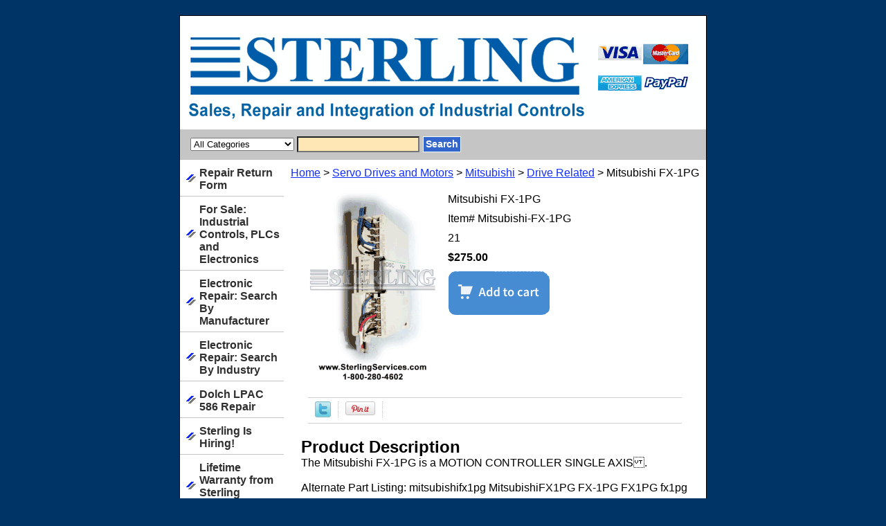

--- FILE ---
content_type: text/html
request_url: http://www.sterlingservices.com/mitsubishi-fx-1pg.html
body_size: 5737
content:
<!DOCTYPE html PUBLIC "-//W3C//DTD XHTML 1.0 Strict//EN" "http://www.w3.org/TR/xhtml1/DTD/xhtml1-strict.dtd"><html><head>
<link rel="image_src" href="https://s.turbifycdn.com/aah/topline69/mitsubishi-fx-1pg-9.gif" />
<meta property="og:image" content="https://s.turbifycdn.com/aah/topline69/mitsubishi-fx-1pg-9.gif" />
<title>Mitsubishi FX-1PG</title><meta name="Description" content="The Mitsubishi FX-1PG is a MOTION CONTROLLER SINGLE AXIS." /><meta name="Keywords" content="Mitsubishi FX-1PG" /><link rel="stylesheet" type="text/css" href="css-base.css" /><link rel="stylesheet" type="text/css" href="css-element.css" /><link rel="stylesheet" type="text/css" href="css-contents.css" /><link rel="stylesheet" type="text/css" href="css-edits.css" /><link rel="shortcut icon" href="http://lib.store.yahoo.net/lib/<topline69>/favicon.ico" type="image/x-icon"/>

<script type="text/javascript">

  var _gaq = _gaq || [];
  _gaq.push(['_setAccount', 'UA-5013770-1']);
  _gaq.push(['_trackPageview']);

  (function() {
    var ga = document.createElement('script'); ga.type = 'text/javascript'; ga.async = true;
    ga.src = ('https:' == document.location.protocol ? 'https://ssl' : 'http://www') + '.google-analytics.com/ga.js';
    var s = document.getElementsByTagName('script')[0]; s.parentNode.insertBefore(ga, s);
  })();

</script>

<script type="text/javascript">

  var _gaq = _gaq || [];
  _gaq.push(['_setAccount', 'UA-5013770-1']);
  _gaq.push(['_trackPageview']);

  (function() {
    var ga = document.createElement('script'); ga.type = 'text/javascript'; ga.async = true;
    ga.src = ('https:' == document.location.protocol ? 'https://ssl' : 'http://www') + '.google-analytics.com/ga.js';
    var s = document.getElementsByTagName('script')[0]; s.parentNode.insertBefore(ga, s);
  })();

</script></head><body class="vertical" id="itemtype"><script type="text/javascript" id="yfc_loader" src="https://turbifycdn.com/store/migration/loader-min-1.0.34.js?q=topline69&ts=1722972554&p=1&h=order.store.turbify.net"></script> <div id="ys_superbar">
	   <div id="ys_cpers">
		<div id="yscp_welcome_msg"></div>
		<div id="yscp_signin_link"></div>
		<div id="yscp_myaccount_link"></div>
		<div id="yscp_signout_link"></div>
	   </div>
	   <div id="yfc_mini"></div>
	   <div class="ys_clear"></div>
	</div>
      <div id="container"><div id="header"><br class="clear" /><h3 id="brandmark"><a href="index.html" title="Sterling Services Industrial Electronic Sales and Repair"><img src="https://s.turbifycdn.com/aah/topline69/reliance-0-51377-1.gif" width="740" height="122" border="0" hspace="0" vspace="0" alt="Sterling Services Industrial Electronic Sales and Repair" /></a></h3></div><form id="searcharea" name="searcharea" action="nsearch.html" method="GET"><fieldset><select name="section"><option value="">All Categories</option><option value="rerefo">Repair Return Form </option><option value="stishi">Sterling Is Hiring! </option><option value="liwa">Lifetime Warranty from Sterling Services </option><option value="contactus">Contact Sterling Services </option><option value="toscsaandtos">Touch Screen Sales and Touch Screen Repair </option><option value="drives">Drives </option><option value="new-motors">New Motors </option><option value="electronic-repair">Electronic Repair: Search By Manufacturer </option><option value="infise">Integration & Field Service </option><option value="stseto">Sterling Services Tour </option><option value="aboutsterling1">About Sterling Services </option></select><label for="query" class="labelfield"><input type="text" id="query" name="query" placeholder="" ></label><label for="searchsubmit" class="buttonlabel"><input type="submit" id="searchsubmit" class="ys_primary" value="Search" name="searchsubmit"><input type="hidden" value="topline69" name="vwcatalog"></label></fieldset></form>   <script type="text/javascript"> 
                    var isSafari = !!navigator.userAgent.match(/Version\/[\d\.]+.*Safari/); 
                    var isIOS = !!navigator.platform && /iPad|iPhone|iPod/.test(navigator.platform); 
                    if (isSafari && isIOS) { 
                        document.forms["searcharea"].onsubmit = function (searchAreaForm) { 
                            var elementsList = this.elements, queryString = '', url = '', action = this.action; 
                            for(var i = 0; i < elementsList.length; i++) { 
                                if (elementsList[i].name) { 
                                    if (queryString) { 
                                        queryString = queryString + "&" +  elementsList[i].name + "=" + encodeURIComponent(elementsList[i].value); 
                                    } else { 
                                        queryString = elementsList[i].name + "=" + encodeURIComponent(elementsList[i].value); 
                                    } 
                                } 
                            } 
                            if (action.indexOf("?") == -1) { 
                                action = action + "?"; 
                            } 
                            url = action + queryString; 
                            window.location.href = url; 
                            return false; 
                        } 
                    } 
                </script> 
        <div id="bodyshell"><div id="bodycontent"><div class="breadcrumbs"><a href="index.html">Home</a> &gt; <a href="servo-drives-and-motors.html">Servo Drives and Motors</a> &gt; <a href="servo-drives-and-motors-mitsubishi.html">Mitsubishi</a> &gt; <a href="servo-drives-and-motors-mitsubishi-drive-related.html">Drive Related</a> &gt; Mitsubishi FX-1PG</div><div id="contentarea"><div><div id="itemarea"><a href="https://s.turbifycdn.com/aah/topline69/mitsubishi-fx-1pg-11.gif"><img src="https://s.turbifycdn.com/aah/topline69/mitsubishi-fx-1pg-12.gif" width="187" height="280" border="0" hspace="0" vspace="0" alt="Mitsubishi FX-1PG" class="image-l" title="Mitsubishi FX-1PG" /></a><div class="itemform productInfo"><form method="POST" action="https://order.store.turbify.net/topline69/cgi-bin/wg-order?topline69+mitsubishi-fx-1pg"><div class="itemFormName">Mitsubishi FX-1PG</div><div class="code">Item# <em>Mitsubishi-FX-1PG</em></div> 21<div class="price-bold">$275.00</div><input type="image" class="addtocartImg" title="Click here to add to cart" src="https://s.turbifycdn.com/aah/topline69/reliance-0-51377-2.gif" /><input name="vwcatalog" type="hidden" value="topline69" /><input name="vwitem" type="hidden" value="mitsubishi-fx-1pg" /><input type="hidden" name=".autodone" value="http://www.sterlingservices.com/mitsubishi-fx-1pg.html" /></form></div><div style="clear:both"></div><div class="ys_promoitempage" id="ys_promoitempage" itemid="mitsubishi-fx-1pg" itemcode="Mitsubishi-FX-1PG" categoryflag="0"></div>
<script language="javascript">
document.getElementsByTagName('html')[0].setAttribute('xmlns:og', 'http://opengraphprotocol.org/schema/');
</script>
<div id="ys_social_top_hr"></div>
<div id="ys_social_media">
<div id="ys_social_tweet">
<script language="javascript">function tweetwindowopen(url,width,height){var left=parseInt((screen.availWidth/2)-(width/2));var top=parseInt((screen.availHeight/2)-(height/2));var prop="width="+width+",height="+height+",left="+left+",top="+top+",screenX="+left+",screenY="+top;window.open (NULL, url,'tweetwindow',prop);}</script>
<a href="javascript:void(0);" title="Tweet"><img id="ys_social_custom_tweet_icon" src="https://s.turbifycdn.com/ae/store/secure/twitter.png" onClick="tweetwindowopen('https://twitter.com/share?count=none&text=Mitsubishi+FX-1PG&url=http%3a//www.sterlingservices.com/mitsubishi-fx-1pg.html',550, 514)"></a></div>
<div id="ys_social_v_separator"><img src="https://s.turbifycdn.com/ae/store/secure/v-separator.gif"></div>
<div id="ys_social_pinterest">
<a href="https://pinterest.com/pin/create/button/?url=http://www.sterlingservices.com/mitsubishi-fx-1pg.html&media=https://s.turbifycdn.com/aah/topline69/mitsubishi-fx-1pg-10.gif&description=Mitsubishi FX-1PG" class="pin-it-button" count-layout="horizontal"><img border="0" src="//assets.pinterest.com/images/PinExt.png" title="Pin It" /></a></div>
<script type="text/javascript" src="//assets.pinterest.com/js/pinit.js"></script><!--[if gt IE 6]>
<div id="ys_social_v_separator"><img src="https://s.turbifycdn.com/ae/store/secure/v-separator.gif"></div>
<![endif]-->
<!--[if !IE]><!-->
<div id="ys_social_v_separator"><img src="https://s.turbifycdn.com/ae/store/secure/v-separator.gif"></div>
<!--<![endif]-->
<div id="ys_social_fblike">
<!--[if gt IE 6]>
<script language="javascript">
document.getElementsByTagName('html')[0].setAttribute('xmlns:fb', 'http://ogp.me/ns/fb#');
</script>
<div id="fb-root"></div><script>(function(d, s, id) {var js, fjs = d.getElementsByTagName(s)[0];if (d.getElementById(id)) return;js = d.createElement(s); js.id = id;js.src = '//connect.facebook.net/en_US/all.js#xfbml=1&appId=';fjs.parentNode.insertBefore(js, fjs);}(document, 'script', 'facebook-jssdk'));</script><fb:like href="http://www.sterlingservices.com/mitsubishi-fx-1pg.html" layout="standard" show_faces="false" width="350" action="like" colorscheme="light"></fb:like>
<![endif]-->
<!--[if !IE]><!-->
<script language="javascript">
document.getElementsByTagName('html')[0].setAttribute('xmlns:fb', 'http://ogp.me/ns/fb#');
</script>
<div id="fb-root"></div><script>(function(d, s, id) {var js, fjs = d.getElementsByTagName(s)[0];if (d.getElementById(id)) return;js = d.createElement(s); js.id = id;js.src = '//connect.facebook.net/en_US/all.js#xfbml=1&appId=';fjs.parentNode.insertBefore(js, fjs);}(document, 'script', 'facebook-jssdk'));</script><fb:like href="http://www.sterlingservices.com/mitsubishi-fx-1pg.html" layout="standard" show_faces="false" width="350" action="like" colorscheme="light"></fb:like>
<!--<![endif]-->
</div>
</div>
<div id="ys_social_bottom_hr"></div>
</div><div id="caption"><h2 id="itempage-captiontitle">Product Description</h2><div>The Mitsubishi FX-1PG is a MOTION CONTROLLER SINGLE AXIS.<br><br>Alternate Part Listing: mitsubishifx1pg MitsubishiFX1PG FX-1PG FX1PG fx1pg</div></div><br clear="all" /></div></div><div id="finaltext"><b>Sterling Services is hiring technicians right now! Great pay, flexible work schedule, family owned and operated. Call us right now 1-800-280-4602. 
<br><br /><br /><img src= "https://sep.turbifycdn.com/ty/cdn/topline69/Tiffany_Nelson_1.jpg" align = left style="width:128px;height:128px;"/> <br><br>Call Tiffany for super low pricing on sales and repairs. 1-800-280-4602</b> Sterling Services PLC sales and PLC repairs are Guaranteed For Life! 
<br><br /><br /><br>
Unless otherwise stated, the products listed are reconditioned. Product photographs are representative, actual product photographs can be emailed upon request. Trademarks, brand names and brands appearing on this website are the property of their respective owners. Sterling Services is not an authorized distributor or representative of any manufacturer, brand or product listed. We don't have to charge you those "Authorized Distributor" prices, either. Also, our warranty is much longer than the manufacturers'. How many of them give you a LIFETIME WARRANTY? If you are interested in new products, please contact Sterling Services sales staff at 1-800-280-4602.<br><br> PLEASE NOTE: Your purchased item(s) may need to be tested and may not ship on the day of purchase, this includes "Next Day Air" shipments.<br /><br />Due to the actual amount of packing material utilized, the box selected for your product's safe delivery may vary from the one utilized by the online shipping estimator.<br /><br />The result being your actual shipping cost may vary from this online estimate AND MAY BE SUBJECT TO CHANGE.<br /><br />To determine your actual shipping cost prior to checkout, please call 1-800-280-4602, ask for Johnnie in shipping. Thank you. <br><br>Phone: 704-821-3300  Fax: 704-821-3333  Physical & Mailing Address: Sterling Services 3372 Smith Farm Road, Matthews, NC 28104</div></div><div id="nav-product"><ul><li><a href="rerefo.html" title="Repair Return Form">Repair Return Form</a></li><li><a href="plc.html" title="For Sale: Industrial Controls, PLCs and Electronics">For Sale: Industrial Controls, PLCs and Electronics</a></li><li><a href="electronic-repair.html" title="Electronic Repair: Search By Manufacturer">Electronic Repair: Search By Manufacturer</a></li><li><a href="elresebyin1.html" title="Electronic Repair: Search By Industry">Electronic Repair: Search By Industry</a></li><li><a href="dolch-lpac-586repair.html" title="Dolch LPAC 586 Repair">Dolch LPAC 586 Repair</a></li><li><a href="stishi.html" title="Sterling Is Hiring!">Sterling Is Hiring!</a></li><li><a href="liwa.html" title="Lifetime Warranty from Sterling Services">Lifetime Warranty from Sterling Services</a></li><li><a href="contactus.html" title="Contact Sterling Services">Contact Sterling Services</a></li><li><a href="toscsaandtos.html" title="Touch Screen Sales and Touch Screen Repair">Touch Screen Sales and Touch Screen Repair</a></li><li><a href="drives.html" title="Drives">Drives</a></li><li><a href="servo-drives-and-motors.html" title="Servo Drives and Motors">Servo Drives and Motors</a></li><li><a href="new-motors.html" title="New Motors">New Motors</a></li><li><a href="elca.html" title="Electronic Capabilities">Electronic Capabilities</a></li><li><a href="teca.html" title="Textile-Specific Capabilities">Textile-Specific Capabilities</a></li><li><a href="infise.html" title="Integration &amp; Field Service">Integration & Field Service</a></li><li><a href="purchasing.html" title="Purchasing">Purchasing</a></li><li><a href="stseto.html" title="Sterling Services Tour">Sterling Services Tour</a></li><li><a href="aboutsterling1.html" title="About Sterling Services">About Sterling Services</a></li></ul></div></div><div id="footer"><span id="copyright">Copyright 2021 Sterling Services. All rights reserved.	</span></div></div></body>
<script type="text/javascript">var PAGE_ATTRS = {'storeId': 'topline69', 'itemId': 'mitsubishi-fx-1pg', 'isOrderable': '1', 'name': 'Drive Related: Mitsubishi FX-1PG', 'salePrice': '275.00', 'listPrice': '275.00', 'brand': '', 'model': '', 'promoted': '', 'createTime': '1722972554', 'modifiedTime': '1722972554', 'catNamePath': 'Servo Drives and Motors > Mitsubishi > Drive Related', 'upc': ''};</script><script type="text/javascript">
csell_env = 'ue1';
 var storeCheckoutDomain = 'order.store.turbify.net';
</script>

<script type="text/javascript">
  function toOSTN(node){
    if(node.hasAttributes()){
      for (const attr of node.attributes) {
        node.setAttribute(attr.name,attr.value.replace(/(us-dc1-order|us-dc2-order|order)\.(store|stores)\.([a-z0-9-]+)\.(net|com)/g, storeCheckoutDomain));
      }
    }
  };
  document.addEventListener('readystatechange', event => {
  if(typeof storeCheckoutDomain != 'undefined' && storeCheckoutDomain != "order.store.turbify.net"){
    if (event.target.readyState === "interactive") {
      fromOSYN = document.getElementsByTagName('form');
        for (let i = 0; i < fromOSYN.length; i++) {
          toOSTN(fromOSYN[i]);
        }
      }
    }
  });
</script>
<script type="text/javascript">
// Begin Store Generated Code
 </script> <script type="text/javascript" src="https://s.turbifycdn.com/lq/ult/ylc_1.9.js" ></script> <script type="text/javascript" src="https://s.turbifycdn.com/ae/lib/smbiz/store/csell/beacon-a9518fc6e4.js" >
</script>
<script type="text/javascript">
// Begin Store Generated Code
 csell_page_data = {}; csell_page_rec_data = []; ts='TOK_STORE_ID';
</script>
<script type="text/javascript">
// Begin Store Generated Code
function csell_GLOBAL_INIT_TAG() { var csell_token_map = {}; csell_token_map['TOK_SPACEID'] = '2022276099'; csell_token_map['TOK_URL'] = ''; csell_token_map['TOK_STORE_ID'] = 'topline69'; csell_token_map['TOK_ITEM_ID_LIST'] = 'mitsubishi-fx-1pg'; csell_token_map['TOK_ORDER_HOST'] = 'order.store.turbify.net'; csell_token_map['TOK_BEACON_TYPE'] = 'prod'; csell_token_map['TOK_RAND_KEY'] = 't'; csell_token_map['TOK_IS_ORDERABLE'] = '1';  c = csell_page_data; var x = (typeof storeCheckoutDomain == 'string')?storeCheckoutDomain:'order.store.turbify.net'; var t = csell_token_map; c['s'] = t['TOK_SPACEID']; c['url'] = t['TOK_URL']; c['si'] = t[ts]; c['ii'] = t['TOK_ITEM_ID_LIST']; c['bt'] = t['TOK_BEACON_TYPE']; c['rnd'] = t['TOK_RAND_KEY']; c['io'] = t['TOK_IS_ORDERABLE']; YStore.addItemUrl = 'http%s://'+x+'/'+t[ts]+'/ymix/MetaController.html?eventName.addEvent&cartDS.shoppingcart_ROW0_m_orderItemVector_ROW0_m_itemId=%s&cartDS.shoppingcart_ROW0_m_orderItemVector_ROW0_m_quantity=1&ysco_key_cs_item=1&sectionId=ysco.cart&ysco_key_store_id='+t[ts]; } 
</script>
<script type="text/javascript">
// Begin Store Generated Code
function csell_REC_VIEW_TAG() {  var env = (typeof csell_env == 'string')?csell_env:'prod'; var p = csell_page_data; var a = '/sid='+p['si']+'/io='+p['io']+'/ii='+p['ii']+'/bt='+p['bt']+'-view'+'/en='+env; var r=Math.random(); YStore.CrossSellBeacon.renderBeaconWithRecData(p['url']+'/p/s='+p['s']+'/'+p['rnd']+'='+r+a); } 
</script>
<script type="text/javascript">
// Begin Store Generated Code
var csell_token_map = {}; csell_token_map['TOK_PAGE'] = 'p'; csell_token_map['TOK_CURR_SYM'] = '$'; csell_token_map['TOK_WS_URL'] = 'https://topline69.csell.store.turbify.net/cs/recommend?itemids=mitsubishi-fx-1pg&location=p'; csell_token_map['TOK_SHOW_CS_RECS'] = 'false';  var t = csell_token_map; csell_GLOBAL_INIT_TAG(); YStore.page = t['TOK_PAGE']; YStore.currencySymbol = t['TOK_CURR_SYM']; YStore.crossSellUrl = t['TOK_WS_URL']; YStore.showCSRecs = t['TOK_SHOW_CS_RECS']; </script> <script type="text/javascript" src="https://s.turbifycdn.com/ae/store/secure/recs-1.3.2.2.js" ></script> <script type="text/javascript" >
</script>
</html>
<!-- html108.prod.store.e1a.lumsb.com Mon Jan  5 11:32:50 PST 2026 -->
